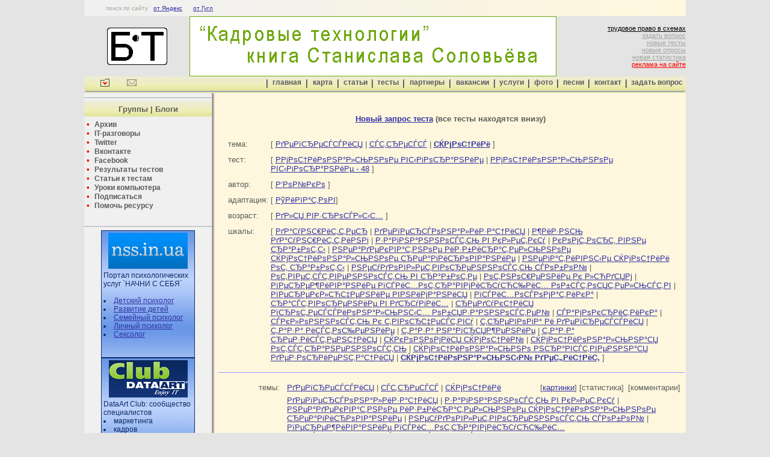

--- FILE ---
content_type: text/html
request_url: http://b-t.com.ua/test.php?id_scale=159&id_topic=21
body_size: 6527
content:
<!DOCTYPE html PUBLIC "-//W3C//DTD html 4.0 Transitional//EN">
<html>
 <head>

 <meta name="keywords" content="Тесты СЌРјРѕС†РёРё  СЌРјРѕС†РёРѕРЅР°Р»СЊРЅС‹Р№ РґРµС„РёС†РёС‚ ">
<meta name="description" content="Тесты СЌРјРѕС†РёРё  СЌРјРѕС†РёРѕРЅР°Р»СЊРЅС‹Р№ РґРµС„РёС†РёС‚ ">
<title>Тесты СЌРјРѕС†РёРё  СЌРјРѕС†РёРѕРЅР°Р»СЊРЅС‹Р№ РґРµС„РёС†РёС‚ </title>

  <meta name="copyright" content="Психологические тесты | Профориентация">
  <meta name="robots" content="all">
  <meta name="revisit" content="14">
  <meta http-equiv="content-type" content="text/html; charset=windows-1251">
  <!-- <meta name="keywords" content="бизнес-тренер, бизнес, тренер, тренинг, семинар, тест, психологические тесты, психолог, мотивация, отбор, рекрутинг. алгоритм, школа, школа презентологов, школа продаж"> -->
  <!-- <meta name="description" content="Психологические тесты, Профориентация, тесты, методики, опросы"> -->
  <!-- <title>Психологические тесты, Профориентация, тесты, методики, опросы</title> -->
  <link href="b-t.css" rel="stylesheet" type="text/css">
 </head>

 <body bgcolor="#E4E4E4" marginheight="0" marginwidth="0" topmargin=0 leftmargin=0 link="#3232a6" vlink="#884688">

<!-- Yandex.Metrika counter -->
<script src="//mc.yandex.ru/metrika/watch.js" type="text/javascript"></script>
<div style="display:none;"><script type="text/javascript">
try { var yaCounter1682167 = new Ya.Metrika({id:1682167,
          clickmap:true,
          trackLinks:true});}
catch(e) { }
</script></div>
<noscript><div><img src="//mc.yandex.ru/watch/1682167" style="position:absolute; left:-9999px;" alt="" /></div></noscript>
<!-- /Yandex.Metrika counter --> 


 <div align="center">

 
 	<!-- таблица верхнего меню //-->
	<table width="1000" height="27" border="0" background="img/line.jpg">
	  <tr>
		  <td>&nbsp;</td>
		  <td class="text_poisk">
		  поиск по сайту&nbsp;&nbsp; <a href="poisk-y.html">от Яндекс</a> &nbsp;&nbsp;&nbsp;&nbsp; <a href="poisk-g.html">от Гугл</a>
		  </td>
		  <td width="10">
		  </td>
	  </tr>
	</table>
 	<!-- таблица верхнего меню //-->

	

 
 
	<!-- таблица шапки //-->
	<table width="1000" cellspacing="0" cellpadding="0" border="0">
			<tr>
			<td width="175" align="center"><IMG height="62" alt="Бизнес-Тренер | система подбора персонала 
тренинги продаж | практикум | натаскивание
школа презентологов" src="img/logo_b-t.gif" width="100" border="0">
			</td>
			<td>
				<a href="http://solovyev.com.ua/books/personnel-technologies" target="_blank" class="rekl"><img height="100" alt="" src="img/b-t_600_s.gif" width="610" border="0"></a>
				
			</td>
<!--- 
			<td><a href="mail_kontakt/zaviyalova.html" target="_blank">
<object>
<param name="allowScriptAccess" value="sameDomain">
<param name="movie" value="hr_conf_banner_610_100">
<param name="quality" value="high">
<param name="bgcolor" value="#000000">
<embed src="img/hr_conf_banner_610_100.swf" width="610" height="100" autostart="false" quality="high" bgcolor="#ffffff" name="hr_conf_banner_610_100" align="middle" allowScriptAccess="sameDomain" type="application/x-shockwave-flash" pluginspage="http://www.macromedia.com/go/getflashplayer">
</object>
				</a>
			</td>
 --->

			<td width="180" align="right" class="text_cop">
			  	<a href="tp/index.html" class="ss"><font color="#000000">трудовое право в схемах</font></a><br>
			  	<a href="mail_kontakt/" class="ss">задать вопрос</a><br>
				<a href="test_clp_baryer.php" class="ss">новые тесты</a><br>
				<a href="/nua/testy.php" class="ss">новые опросы</a><br>
				<a href="test_assoct_982.html" class="ss">новая статистика</a><br>
				<a href="reklama.html" class="ss"><font color="#FF0000">реклама на сайте</font></a><br>
			</td>
		</tr>
		<tr>
			<td colspan="5"></td>
		</tr>
	</table>
	<!-- таблица шапки //-->

	
	
 	<!-- таблица нижнего меню //-->
	<table width="1000" height="27" border="0" background="img/fon_meny.gif">
	  <tr>
		  <td width="20" class="text_menu">&nbsp;</td>
		  <td width="40"><a href="javascript:window.external.addFavorite('http://b-t.com.ua', 'Психологичесике тесты, профориентация - онлайн, ');"><img src="img/meny_izbran.gif" width="15" height="16" border="0" alt="добавить в избранное"></a></td>
		  <td width="40"><a href="mailto:i@b-t.com.ua" title="написать письмо"><img src="img/meny_pismo.gif" width="16" height="13" border="0" alt="написать письмо"></a></td>

		  <td class="text_menu">&nbsp;</td>		<!-- пустое поле между меню //-->
		  <td width="4" align="center"><img src="img/meny_l.gif" width="2" height="14" border="0" alt=""></td>
		  <td width="54" align="center" valign="top"><a href="index.html" class="menu" title="на главную">главная</a></td>
		  <td width="4" align="center"><img src="img/meny_l.gif" width="2" height="14" border="0" alt=""></td>
		  <td width="40" align="center" valign="top"><a href="map.html" class="menu" title="карта сайта">карта</a></td>
		  <td width="4" align="center"><img src="img/meny_l.gif" width="2" height="14" border="0" alt=""></td>
		  <td width="45" align="center" valign="top"><a href="stat.html" class="menu" title="статьи, методики, документы">статьи</a></td>
		  <td width="4" align="center"><img src="img/meny_l.gif" width="2" height="14" border="0" alt=""></td>
		  <td width="40" align="center" valign="top"><a href="test.php" class="menu" title="психологические тесты">тесты</a></td>
		  <td width="4" align="center"><img src="img/meny_l.gif" width="2" height="14" border="0" alt=""></td>
		  <td width="65" align="center" valign="top"><a href="partner.html" class="menu" title="партнеры">партнеры</a></td>
		  <td width="4" align="center"><img src="img/meny_l.gif" width="2" height="14" border="0" alt=""></td>
		  <td width="62" align="center" valign="top"><a href="vakans.html" class="menu" title="партнеры">вакансии</a></td>
		  <td width="4" align="center"><img src="img/meny_l.gif" width="2" height="14" border="0" alt=""></td>
		  <td width="45" align="center" valign="top"><a href="art_site.html" class="menu" title="партнеры">услуги</a></td>
		  <td width="4" align="center"><img src="img/meny_l.gif" width="2" height="14" border="0" alt=""></td>
		  <td width="36" align="center" valign="top"><a href="foto_alb.html" class="menu" title="партнеры">фото</a></td>
		  <td width="4" align="center"><img src="img/meny_l.gif" width="2" height="14" border="0" alt=""></td>
		  <td width="40" align="center" valign="top"><a href="pesni.html" class="menu" title="партнеры">песни</a></td>
		  <td width="4" align="center"><img src="img/meny_l.gif" width="2" height="14" border="0" alt=""></td>
		  <td width="50" align="center" valign="top"><a href="contact.html" class="menu" title="партнеры">контакт</a></td>
		  <td width="4" align="center"><img src="img/meny_l.gif" width="2" height="14" border="0" alt=""></td>
		  <td width="90" align="center" valign="top"><a href="mail_kontakt/" class="menu" target="_blank">задать вопрос</a></td>
	  </tr>
	  <tr>
		  <td height="1" colspan="26" bgcolor="#A2A6AB">
		  </td>
	  </tr>
	</table>
 	<!-- таблица нижнего меню //-->
	



	
	<table width="1000" border="0" cellspacing="0" cellpadding="0">
		<tr>
			<td width="180" valign="top" bgcolor="#F0F0F0">

				<!-- таблица левого меню //-->
				<table width="100%" border="0" cellspacing="0" cellpadding="0"  class="text_tema">
					<tr>
						<th height="5" colspan="2" align="left" class="text_1">
						<hr width="100%" size="1" color="#A2A6AB">
						</th>
					</tr>

					<tr>
						<th height="25" colspan="2" align="center" valign="middle" background="img/fon_meny.gif" class="text_3">
							<b>Группы | Блоги</b>
						</th>
					</tr>

					<tr>
						<th height="5" colspan="2" align="left" class="text_1"><!-- межстрочный интервал //-->
						</th>
					</tr>

					<tr>
						<th colspan="2" align="left" class="text_1">
							<font color="#FF0000">&nbsp;&#8226;&nbsp;</font>
							<a href="http://subscribe.ru/catalog/psychology.psixk" class="menu1" target="_blank">Архив</a><br>
							<font color="#FF0000">&nbsp;&#8226;&nbsp;</font>
							<a href="http://qaclub.com.ua/?p=60" class="menu1" target="_blank">IT-разговоры</a><br>
							<font color="#FF0000">&nbsp;&#8226;&nbsp;</font>
							<a href="https://twitter.com/Niko_Tipatov" class="menu1" target="_blank">Twitter</a><br>
							<font color="#FF0000">&nbsp;&#8226;&nbsp;</font>
							<a href="http://vk.com/notes" class="menu1" target="_blank">Вконтакте</a><br>
							<font color="#FF0000">&nbsp;&#8226;&nbsp;</font>
							<a href="http://www.facebook.com/pages/%D0%9E%D0%BD%D0%BB%D0%B0%D0%B9%D0%BD-%D1%82%D0%B5%D1%81%D1%82%D1%8B-%D0%9D%D0%BE%D0%B2%D0%BE%D1%81%D1%82%D0%B8-%D0%A1%D1%82%D0%B0%D1%82%D0%B8%D1%81%D1%82%D0%B8%D0%BA%D0%B0-%D0%9E%D0%B1%D0%BC%D0%B5%D0%BD-%D0%BE%D0%BF%D1%8B%D1%82%D0%BE%D0%BC/183863898364357" class="menu1" target="_blank">Facebook</a><br>
							<font color="#FF0000">&nbsp;&#8226;&nbsp;</font>
							<a href="test_rez_foto_6.html" class="menu1" target="_blank">Результаты тестов</a><br>
							<font color="#FF0000">&nbsp;&#8226;&nbsp;</font>
							<a href="test_stat.html" class="menu1" target="_blank">Статьи к тестам</a><br>
							<font color="#FF0000">&nbsp;&#8226;&nbsp;</font>
							<a href="komp_lesson_subscribe.html" class="menu1">Уроки компьютера</a><br>
							<font color="#FF0000">&nbsp;&#8226;&nbsp;</font>
							<a href="mail_kontakt/subscribe.html" class="menu1" target="_blank">Подписаться</a><br>
							<font color="#FF0000">&nbsp;&#8226;&nbsp;</font>
							<a href="help_bt.html" class="menu1" target="_blank">Помочь ресурсу</a><br>
						</th>
					</tr>
					<tr>
						<td width="25" class="text_1">&nbsp;</td>
						<td align="left" class="text_menu">
							&nbsp;<br>		<!-- подразделы как в ДПС //-->
						</td>
					</tr>
					<tr>
						<th height="5" colspan="2" align="left" class="text_1"><!-- межстрочный интервал //-->
						</th>
					</tr>

					<tr>
						<th height="5" colspan="2" align="left" class="text_1">
						<hr width="100%" size="1" color="#A2A6AB">
						</th>
					</tr>
							<!-- --------------------------------------------------- //-->
					<tr>
						<th colspan="2" align="center" class="text_1">
							<!-- Informer Planeta
							<table width="156" border="0" align="center" background="img/fon_sss.gif" class="text_ban" style="border:1px solid #0C2B64;>
							  <tr align="center">
							  	<td align="center">
								<a href="sss9.html" target="_blank"><img src="img/planet240-1.jpg" border="0" width="156" height="228" alt=""></a>
								</td>
							  </tr>
							  <tr align="left">
							  	<td align="center">
								<a href="sss9.html" target="_blank" class="rekl">
								СКОРО: Онлайн тренинг<br>КЛИКАЙ узнать ПОДРОБНОСТИ
								</a>
								</td>
							  </tr>
							</table>
							Informer Planeta 
<br>-->

							<!-- nss.in.ua -->
							<table width="156" border="0" align="center" background="img/fon_sss.gif" class="text_ban" style="border:1px solid #0C2B64;>
							  <tr align="center">
							  	<td align="center">
								<a href="http://nss.in.ua" target="_blank"><img src="img/banners/nss_portal132x60a4a1.gif" border="0" width="132" height="60" alt="Портал психологических услуг `НАЧНИ С СЕБЯ`"></a>
								</td>
							  </tr>
							  <tr align="left">
							  	<td>
								 Портал психологических услуг `НАЧНИ С СЕБЯ`<br><br>
								 <li><a href="http://nss.in.ua" target="_blank">Детский психолог</a></li>
								 <li><a href="http://nss.in.ua" target="_blank">Развитие детей</a></li>
								 <li><a href="http://nss.in.ua" target="_blank">Семейный психолог</a></li>
								 <li><a href="http://nss.in.ua" target="_blank">Личный психолог</a></li>
								 <li><a href="http://nss.in.ua" target="_blank">Сексолог</a></li>
								 <br><br>
								</td>
							  </tr>
							</table>
							<!-- nss.in.ua -->

							<!-- Informer DataArt Club -->
							<table width="156" border="0" align="center" background="img/fon_sss.gif" class="text_ban" style="border:1px solid #0C2B64;>
							  <tr align="center">
							  	<td align="center">
								<a href="sss5.html" target="_blank"><img src="img/b-t_156_5.gif" border="0" width="131" height="62" alt=""></a>
								</td>
							  </tr>
							  <tr align="left">
							  	<td>
								 DataArt Club: сообщество специалистов 
								 <li>маркетинга </li>
								 <li>кадров </li>
								 <li>PR</li><br>
								 <a href="sss5.html" target="_blank">Участие бесплатное</a>
								</td>
							  </tr>
							</table>
							<!-- Informer DataArt Club -->
<br>
							<!-- Реклама на сайте -->
							<table width="156" border="0" align="center">
							  <tr align="right">
							  	<td align="right">
								<a href="reklama.html" class="ss"><font color="#FF0000">реклама на сайте</font></a><br>
								</td>
							  </tr>
							</table>
							<!-- Реклама на сайте -->
						</th>
					</tr>
					<tr>
						<th height="5" colspan="2" align="left" class="text_1">
						<hr width="100%" size="1" color="#A2A6AB">
						</th>
					</tr>

					<tr>
						<th height="5" colspan="2" align="left" class="text_1"><!-- межстрочный интервал //-->
						</th>
					</tr>


				</table>
				<!-- таблица левого меню //-->

				</td>
				<td width="1" height="100%" rowspan="2" bgcolor="#B1B1B1"></td>
				<td width="1" height="100%" rowspan="2" bgcolor="#8F807F"></td>
				<td width="1" height="100%" rowspan="2" bgcolor="#B0AFA0"></td>
				<td width="1" height="100%" rowspan="2" bgcolor="#CFC0BF"></td>
				<td width="1" height="100%" rowspan="2" bgcolor="#EFE0D0"></td>

			<td width="783" rowspan="2" valign="top" bgcolor="#FEF7DD">

				<!-- текст справа //-->

				<table width="780" border="0" align="center" class="text_tema">
					<tr align="center">
						<td>
<br>
<h4><a href="test.php">Новый запрос теста</a> (<font size="-1">все тесты находятся внизу</font>)</h4>

						</td>
					</tr>
				</table>


				
				<table width="780" border="0" align="center">
					<tr>
						<td width="10">&nbsp;
						</td>
						<td>
	<!-- таблица темы тестов //-->
						<table border="0" width="100%" class="text_tema">
							<tr>
								<td valign="top">
тема:
								</td>
								<td align="left">
[

<a href="http://b-t.com.ua/test.php?id_topic=5&id_scale=159">РґРµРїСЂРµСЃСЃРёСЏ</a> | <a href="http://b-t.com.ua/test.php?id_topic=15&id_scale=159">СЃС‚СЂРµСЃСЃ</a> | <a href="http://b-t.com.ua/test.php?id_topic=21&id_scale=159"><b>СЌРјРѕС†РёРё</b></a>
]
								</td>
							</tr>
							<tr>
								<td height="5" colspan="2" valign="top"> <!--- межстрочное рсстояние --->
								</td>
							</tr>
							<tr>
								<td valign="top">
тест:
								</td>
								<td align="left">
[

<a href="http://b-t.com.ua/test_vygoran_b.php">Р­РјРѕС†РёРѕРЅР°Р»СЊРЅРѕРµ РІС‹РіРѕСЂР°РЅРёРµ</a> | <a href="http://b-t.com.ua/test_vygoran.php">Р­РјРѕС†РёРѕРЅР°Р»СЊРЅРѕРµ РІС‹РіРѕСЂР°РЅРёРµ - 48</a>
]
								</td>
							</tr>
							<tr>
								<td height="5" colspan="2" valign="top"> <!--- межстрочное рсстояние --->
								</td>
							</tr>
							<tr>
								<td valign="top">
автор:
								</td>
								<td align="left">
[
<a href="http://b-t.com.ua/test.php?id_author=2&id_scale=159&id_topic=21">Р‘РѕР№РєРѕ</a>
]
								</td>
							</tr>
							
							<tr>
								<td height="5" colspan="2" valign="top"> <!--- межстрочное рсстояние --->
								</td>
							</tr>

<tr> <td valign="top"> адаптация: </td> <td align="left">[ <a href="http://b-t.com.ua/test.php?id_adaptation=3&id_scale=159&id_topic=21">РўРёРїР°С‚РѕРІ</a>]</td></tr><tr><td height="5" colspan="2" valign="top"></td></tr>							
							<tr>
								<td valign="top">
возраст:
								</td>
								<td align="left">
[

<a href="http://b-t.com.ua/test.php?id_age=1&id_topic=21&id_scale=159">РґР»СЏ РІР·СЂРѕСЃР»С‹С…</a>
]
								</td>
							</tr>
							<tr>
								<td height="5" colspan="2" valign="top"> <!--- межстрочное рсстояние --->
								</td>
							</tr>
							<tr>
								<td valign="top">
шкалы:
								</td>
								<td align="left">
[

<a href="http://b-t.com.ua/test.php?id_scale=21&id_topic=21">РґР°СѓРЅС€РёС„С‚РµСЂ</a> | <a href="http://b-t.com.ua/test.php?id_scale=23&id_topic=21">РґРµРїРµСЂСЃРѕРЅР°Р»РёР·Р°С†РёСЏ</a> | <a href="http://b-t.com.ua/test.php?id_scale=27&id_topic=21">Р¶РёР·РЅСЊ РґР°СѓРЅС€РёС„С‚РёРЅРі</a> | <a href="http://b-t.com.ua/test.php?id_scale=28&id_topic=21">Р·Р°РіРЅР°РЅРЅРѕСЃС‚СЊ РІ РєР»РµС‚РєСѓ</a> | <a href="http://b-t.com.ua/test.php?id_scale=40&id_topic=21">РєРѕРјС„РѕСЂС‚ РІРЅРµ СЂР°Р±РѕС‚С‹</a> | <a href="http://b-t.com.ua/test.php?id_scale=57&id_topic=21">РЅРµР°РґРµРєРІР°С‚РЅРѕРµ РёР·Р±РёСЂР°С‚РµР»СЊРЅРѕРµ СЌРјРѕС†РёРѕРЅР°Р»СЊРЅРѕРµ СЂРµР°РіРёСЂРѕРІР°РЅРёРµ</a> | <a href="http://b-t.com.ua/test.php?id_scale=58&id_topic=21">РЅРµРіР°С‚РёРІРЅС‹Рµ СЌРјРѕС†РёРё РѕС‚ СЂР°Р±РѕС‚С‹</a> | <a href="http://b-t.com.ua/test.php?id_scale=60&id_topic=21">РЅРµСѓРґРѕРІР»РµС‚РІРѕСЂРµРЅРЅРѕСЃС‚СЊ СЃРѕР±РѕР№</a> | <a href="http://b-t.com.ua/test.php?id_scale=68&id_topic=21">РѕС‚РІРµС‚СЃС‚РІРµРЅРЅРѕСЃС‚СЊ РІ СЂР°Р±РѕС‚Рµ</a> | <a href="http://b-t.com.ua/test.php?id_scale=69&id_topic=21">РѕС‚РЅРѕС€РµРЅРёРµ Рє Р»СЋРґСЏРј</a> | <a href="http://b-t.com.ua/test.php?id_scale=73&id_topic=21">РїРµСЂРµР¶РёРІР°РЅРёРµ РїСЃРёС…РѕС‚СЂР°РІРјРёСЂСѓСЋС‰РёС… РѕР±СЃС‚РѕСЏС‚РµР»СЊСЃС‚РІ</a> | <a href="http://b-t.com.ua/test.php?id_scale=74&id_topic=21">РїРµСЂРµРєР»СЋС‡РµРЅРёРµ РІРЅРёРјР°РЅРёСЏ</a> | <a href="http://b-t.com.ua/test.php?id_scale=90&id_topic=21">РїСЃРёС…РѕСЃРѕРјР°С‚РёРєР°</a> | <a href="http://b-t.com.ua/test.php?id_scale=96&id_topic=21">СЂР°СЃС‚РІРѕСЂРµРЅРёРµ РІ РґСЂСѓРіРёС…</a> | <a href="http://b-t.com.ua/test.php?id_scale=97&id_topic=21">СЂРµРґСѓРєС†РёСЏ РїСЂРѕС„РµСЃСЃРёРѕРЅР°Р»СЊРЅС‹С… РѕР±СЏР·Р°РЅРЅРѕСЃС‚РµР№</a> | <a href="http://b-t.com.ua/test.php?id_scale=101&id_topic=21">СЃР°РјРѕРєСЂРёС‚РёРєР°</a> | <a href="http://b-t.com.ua/test.php?id_scale=108&id_topic=21">СЃРєР»РѕРЅРЅРѕСЃС‚СЊ Рє С‚РІРѕСЂС‡РµСЃС‚РІСѓ</a> | <a href="http://b-t.com.ua/test.php?id_scale=129&id_topic=21">С‚СЂРµРІРѕРіР° Рё РґРµРїСЂРµСЃСЃРёСЏ</a> | <a href="http://b-t.com.ua/test.php?id_scale=137&id_topic=21">С„Р°Р·Р° РёСЃС‚РѕС‰РµРЅРёРµ</a> | <a href="http://b-t.com.ua/test.php?id_scale=138&id_topic=21">С„Р°Р·Р° РЅР°РїСЂСЏР¶РµРЅРёРµ</a> | <a href="http://b-t.com.ua/test.php?id_scale=139&id_topic=21">С„Р°Р·Р° СЂРµР·РёСЃС‚РµРЅС†РёСЏ</a> | <a href="http://b-t.com.ua/test.php?id_scale=155&id_topic=21">СЌРєРѕРЅРѕРјРёСЏ СЌРјРѕС†РёР№</a> | <a href="http://b-t.com.ua/test.php?id_scale=157&id_topic=21">СЌРјРѕС†РёРѕРЅР°Р»СЊРЅР°СЏ РѕС‚СЃС‚СЂР°РЅРµРЅРЅРѕСЃС‚СЊ</a> | <a href="http://b-t.com.ua/test.php?id_scale=158&id_topic=21">СЌРјРѕС†РёРѕРЅР°Р»СЊРЅРѕ РЅСЂР°РІСЃС‚РІРµРЅРЅР°СЏ РґРµР·РѕСЂРёРµРЅС‚Р°С†РёСЏ</a> | <a href="http://b-t.com.ua/test.php?id_scale=159&id_topic=21"><b>СЌРјРѕС†РёРѕРЅР°Р»СЊРЅС‹Р№ РґРµС„РёС†РёС‚</b></a> ]
 
 
 
 
								</td>
							</tr>
							</table>
	<!-- таблица темы тестов //-->

							
						</td>
					</tr>
				</table>
				<table width="780" border="0" align="center">
					<tr>
						<td align="center"><hr width="100%" size="1" color="#9999FF">
						</td>
					</tr>
				</table>
				
				

				
<table width="780" border="0"><tr><td><table width="100%" border="0" class="text_test"><tr><td width="110" align="right">
    	темы: &nbsp;</td><td><a href="http://b-t.com.ua/test.php?id_topic=5">РґРµРїСЂРµСЃСЃРёСЏ</a> | <a href="http://b-t.com.ua/test.php?id_topic=15">СЃС‚СЂРµСЃСЃ</a> | <a href="http://b-t.com.ua/test.php?id_topic=21">СЌРјРѕС†РёРё</a></td><td width="70" align="right">[<a href="http://b-t.com.ua/test_rez_foto_11.html" target="_blank" title="Результаты теста">картинки</a>]</td><td width="70" align="right">[статистика]</td><td width="90" align="right"> [комментарии]</td></tr></table><table width="100%" border="0" class="text_test"><tr><td width="110" align="right">шкалы: &nbsp;</td><td><a href="http://b-t.com.ua/test.php?id_scale=23">РґРµРїРµСЂСЃРѕРЅР°Р»РёР·Р°С†РёСЏ</a> | <a href="http://b-t.com.ua/test.php?id_scale=28">Р·Р°РіРЅР°РЅРЅРѕСЃС‚СЊ РІ РєР»РµС‚РєСѓ</a> | <a href="http://b-t.com.ua/test.php?id_scale=57">РЅРµР°РґРµРєРІР°С‚РЅРѕРµ РёР·Р±РёСЂР°С‚РµР»СЊРЅРѕРµ СЌРјРѕС†РёРѕРЅР°Р»СЊРЅРѕРµ СЂРµР°РіРёСЂРѕРІР°РЅРёРµ</a> | <a href="http://b-t.com.ua/test.php?id_scale=60">РЅРµСѓРґРѕРІР»РµС‚РІРѕСЂРµРЅРЅРѕСЃС‚СЊ СЃРѕР±РѕР№</a> | <a href="http://b-t.com.ua/test.php?id_scale=73">РїРµСЂРµР¶РёРІР°РЅРёРµ РїСЃРёС…РѕС‚СЂР°РІРјРёСЂСѓСЋС‰РёС… РѕР±СЃС‚РѕСЏС‚РµР»СЊСЃС‚РІ</a> | <a href="http://b-t.com.ua/test.php?id_scale=90">РїСЃРёС…РѕСЃРѕРјР°С‚РёРєР°</a> | <a href="http://b-t.com.ua/test.php?id_scale=97">СЂРµРґСѓРєС†РёСЏ РїСЂРѕС„РµСЃСЃРёРѕРЅР°Р»СЊРЅС‹С… РѕР±СЏР·Р°РЅРЅРѕСЃС‚РµР№</a> | <a href="http://b-t.com.ua/test.php?id_scale=129">С‚СЂРµРІРѕРіР° Рё РґРµРїСЂРµСЃСЃРёСЏ</a> | <a href="http://b-t.com.ua/test.php?id_scale=137">С„Р°Р·Р° РёСЃС‚РѕС‰РµРЅРёРµ</a> | <a href="http://b-t.com.ua/test.php?id_scale=138">С„Р°Р·Р° РЅР°РїСЂСЏР¶РµРЅРёРµ</a> | <a href="http://b-t.com.ua/test.php?id_scale=139">С„Р°Р·Р° СЂРµР·РёСЃС‚РµРЅС†РёСЏ</a> | <a href="http://b-t.com.ua/test.php?id_scale=155">СЌРєРѕРЅРѕРјРёСЏ СЌРјРѕС†РёР№</a> | <a href="http://b-t.com.ua/test.php?id_scale=157">СЌРјРѕС†РёРѕРЅР°Р»СЊРЅР°СЏ РѕС‚СЃС‚СЂР°РЅРµРЅРЅРѕСЃС‚СЊ</a> | <a href="http://b-t.com.ua/test.php?id_scale=158">СЌРјРѕС†РёРѕРЅР°Р»СЊРЅРѕ РЅСЂР°РІСЃС‚РІРµРЅРЅР°СЏ РґРµР·РѕСЂРёРµРЅС‚Р°С†РёСЏ</a> | <a href="http://b-t.com.ua/test.php?id_scale=159">СЌРјРѕС†РёРѕРЅР°Р»СЊРЅС‹Р№ РґРµС„РёС†РёС‚</a></td></tr><tr><td width="110" align="right">название теста: &nbsp;</td><td><a href= "http://b-t.com.ua/test_vygoran_b.php" target="_top">Р­РјРѕС†РёРѕРЅР°Р»СЊРЅРѕРµ РІС‹РіРѕСЂР°РЅРёРµ</a> | <a href= "http://b-t.com.ua/test_vygoran_b.php" target="_top">РњРµС‚РѕРґРёРєР° РґРёР°РіРЅРѕСЃС‚РёРєРё СѓСЂРѕРІРЅСЏ СЌРјРѕС†РёРѕРЅР°Р»СЊРЅРѕРіРѕ РІС‹РіРѕСЂР°РЅРёСЏ</a></td></tr><tr><td width="110" align="right">&nbsp;</td><td><br><p>Р•СЃР»Рё РІС‹ СЏРІР»СЏРµС‚РµСЃСЊ РїСЂРѕС„РµСЃСЃРёРѕРЅР°Р»РѕРј РІ РєР°РєРѕР№-Р»РёР±Рѕ СЃС„РµСЂРµ РІР·Р°РёРјРѕРґРµР№СЃС‚РІРёСЏ СЃ Р»СЋРґСЊРјРё, РІР°Рј Р±СѓРґРµС‚ РёРЅС‚РµСЂРµСЃРЅРѕ СѓРІРёРґРµС‚СЊ, РІ РєР°РєРѕР№ СЃС‚РµРїРµРЅРё Сѓ РІР°СЃ СЃС„РѕСЂРјРёСЂРѕРІР°Р»Р°СЃСЊ РїСЃРёС…РѕР»РѕРіРёС‡РµСЃРєР°СЏ Р·Р°С‰РёС‚Р° РІ С„РѕСЂРјРµ СЌРјРѕС†РёРѕРЅР°Р»СЊРЅРѕРіРѕ РІС‹РіРѕСЂР°РЅРёСЏ </p><a href= "http://b-t.com.ua/test_vygoran_b.php" target="_top">Пройти тест</a>&nbsp;&nbsp;|&nbsp;&nbsp;<a target="_blank">Бланк Анкеты</a>&nbsp;&nbsp;|&nbsp;&nbsp;<a target="_blank">Таблицы Excel</a></td></tr></table><table width="100%" border="0" bgcolor="#E4E4E4" class="text_test">
		 <tr valign="top">
		  <td width="110" align="right">вопросов: </td>
		  <td width="40">84</td>
		  <td width="60" colspan="2" align="right">возраст: </td>
		  <td width="350" colspan=2><a href="http://b-t.com.ua/test.php?id_age=1">РґР»СЏ РІР·СЂРѕСЃР»С‹С…</a></td>
		  <td width="110" align="right">автор/адаптация: </td>
		  <td width="210"><a href="http://b-t.com.ua/test.php?id_author=2">Р‘РѕР№РєРѕ</a> / <a href="http://b-t.com.ua/test.php?id_adaptation="></a></a></td>
		 </tr></table></td></tr></table><table width="780" border="0" align="center"> <tr> <td align="center"><hr width="100%" size="1" color="#9999FF"> </td> </tr> </table><table width="780" border="0"><tr><td><table width="100%" border="0" class="text_test"><tr><td width="110" align="right">
    	темы: &nbsp;</td><td><a href="http://b-t.com.ua/test.php?id_topic=5">РґРµРїСЂРµСЃСЃРёСЏ</a> | <a href="http://b-t.com.ua/test.php?id_topic=15">СЃС‚СЂРµСЃСЃ</a> | <a href="http://b-t.com.ua/test.php?id_topic=21">СЌРјРѕС†РёРё</a></td><td width="70" align="right">[<a href="http://b-t.com.ua/test_rez_foto_11.html" target="_blank" title="Результаты теста">картинки</a>]</td><td width="70" align="right">[статистика]</td><td width="90" align="right"> [комментарии]</td></tr></table><table width="100%" border="0" class="text_test"><tr><td width="110" align="right">шкалы: &nbsp;</td><td><a href="http://b-t.com.ua/test.php?id_scale=23">РґРµРїРµСЂСЃРѕРЅР°Р»РёР·Р°С†РёСЏ</a> | <a href="http://b-t.com.ua/test.php?id_scale=28">Р·Р°РіРЅР°РЅРЅРѕСЃС‚СЊ РІ РєР»РµС‚РєСѓ</a> | <a href="http://b-t.com.ua/test.php?id_scale=57">РЅРµР°РґРµРєРІР°С‚РЅРѕРµ РёР·Р±РёСЂР°С‚РµР»СЊРЅРѕРµ СЌРјРѕС†РёРѕРЅР°Р»СЊРЅРѕРµ СЂРµР°РіРёСЂРѕРІР°РЅРёРµ</a> | <a href="http://b-t.com.ua/test.php?id_scale=60">РЅРµСѓРґРѕРІР»РµС‚РІРѕСЂРµРЅРЅРѕСЃС‚СЊ СЃРѕР±РѕР№</a> | <a href="http://b-t.com.ua/test.php?id_scale=73">РїРµСЂРµР¶РёРІР°РЅРёРµ РїСЃРёС…РѕС‚СЂР°РІРјРёСЂСѓСЋС‰РёС… РѕР±СЃС‚РѕСЏС‚РµР»СЊСЃС‚РІ</a> | <a href="http://b-t.com.ua/test.php?id_scale=90">РїСЃРёС…РѕСЃРѕРјР°С‚РёРєР°</a> | <a href="http://b-t.com.ua/test.php?id_scale=97">СЂРµРґСѓРєС†РёСЏ РїСЂРѕС„РµСЃСЃРёРѕРЅР°Р»СЊРЅС‹С… РѕР±СЏР·Р°РЅРЅРѕСЃС‚РµР№</a> | <a href="http://b-t.com.ua/test.php?id_scale=129">С‚СЂРµРІРѕРіР° Рё РґРµРїСЂРµСЃСЃРёСЏ</a> | <a href="http://b-t.com.ua/test.php?id_scale=137">С„Р°Р·Р° РёСЃС‚РѕС‰РµРЅРёРµ</a> | <a href="http://b-t.com.ua/test.php?id_scale=138">С„Р°Р·Р° РЅР°РїСЂСЏР¶РµРЅРёРµ</a> | <a href="http://b-t.com.ua/test.php?id_scale=139">С„Р°Р·Р° СЂРµР·РёСЃС‚РµРЅС†РёСЏ</a> | <a href="http://b-t.com.ua/test.php?id_scale=155">СЌРєРѕРЅРѕРјРёСЏ СЌРјРѕС†РёР№</a> | <a href="http://b-t.com.ua/test.php?id_scale=157">СЌРјРѕС†РёРѕРЅР°Р»СЊРЅР°СЏ РѕС‚СЃС‚СЂР°РЅРµРЅРЅРѕСЃС‚СЊ</a> | <a href="http://b-t.com.ua/test.php?id_scale=158">СЌРјРѕС†РёРѕРЅР°Р»СЊРЅРѕ РЅСЂР°РІСЃС‚РІРµРЅРЅР°СЏ РґРµР·РѕСЂРёРµРЅС‚Р°С†РёСЏ</a> | <a href="http://b-t.com.ua/test.php?id_scale=159">СЌРјРѕС†РёРѕРЅР°Р»СЊРЅС‹Р№ РґРµС„РёС†РёС‚</a></td></tr><tr><td width="110" align="right">название теста: &nbsp;</td><td><a href= "http://b-t.com.ua/test_vygoran.php" target="_top">Р­РјРѕС†РёРѕРЅР°Р»СЊРЅРѕРµ РІС‹РіРѕСЂР°РЅРёРµ - 48</a> | <a href= "http://b-t.com.ua/test_vygoran.php" target="_top">РњРµС‚РѕРґРёРєР° РґРёР°РіРЅРѕСЃС‚РёРєРё СѓСЂРѕРІРЅСЏ СЌРјРѕС†РёРѕРЅР°Р»СЊРЅРѕРіРѕ РІС‹РіРѕСЂР°РЅРёСЏ / РЅР° 48 РІРѕРїСЂРѕСЃРѕРІ</a></td></tr><tr><td width="110" align="right">&nbsp;</td><td><br><p>Р­РјРѕС†РёРѕРЅР°Р»СЊРЅРѕРµ РІС‹РіРѕСЂР°РЅРёРµ - СЌС‚Рѕ РІС‹СЂР°Р±РѕС‚Р°РЅРЅС‹Р№ Р»РёС‡РЅРѕСЃС‚СЊСЋ РјРµС…Р°РЅРёР·Рј РїСЃРёС…РѕР»РѕРіРёС‡РµСЃРєРѕР№ Р·Р°С‰РёС‚С‹ РІ С„РѕСЂРјРµ РїРѕР»РЅРѕРіРѕ РёР»Рё С‡Р°СЃС‚РёС‡РЅРѕРіРѕ РёСЃРєР»СЋС‡РµРЅРёСЏ СЌРјРѕС†РёР№ РІ РѕС‚РІРµС‚ РЅР° РёР·Р±СЂР°РЅРЅС‹Рµ РїСЃРёС…РѕС‚СЂР°РІРјРёСЂСѓСЋС‰РёРµ РІРѕР·РґРµР№СЃС‚РІРёСЏ. РЈР·РЅР°Р№С‚Рµ СЃРІРѕР№ СѓСЂРѕРІРµРЅСЊ РІС‹РіРѕСЂР°РЅРёСЏ!
</p><a href= "http://b-t.com.ua/test_vygoran.php" target="_top">Пройти тест</a>&nbsp;&nbsp;|&nbsp;&nbsp;<a target="_blank">Бланк Анкеты</a>&nbsp;&nbsp;|&nbsp;&nbsp;<a target="_blank">Таблицы Excel</a></td></tr></table><table width="100%" border="0" bgcolor="#E4E4E4" class="text_test">
		 <tr valign="top">
		  <td width="110" align="right">вопросов: </td>
		  <td width="40">48</td>
		  <td width="60" colspan="2" align="right">возраст: </td>
		  <td width="350" colspan=2><a href="http://b-t.com.ua/test.php?id_age=1">РґР»СЏ РІР·СЂРѕСЃР»С‹С…</a></td>
		  <td width="110" align="right">автор/адаптация: </td>
		  <td width="210"><a href="http://b-t.com.ua/test.php?id_author=2">Р‘РѕР№РєРѕ</a> / <a href="http://b-t.com.ua/test.php?id_adaptation=3">РўРёРїР°С‚РѕРІ</a></a></td>
		 </tr></table></td></tr></table>

				<table width="780" border="0" align="center">
					<tr>
						<td align="center"><hr width="100%" size="1" color="#9999FF">
						</td>
					</tr>
				</table>
				
				

	<!-- !!!!!!!!!!!!!!!!!!! тест  !!!!!!!!!!!!!!!!!!! //-->

				
				<table width="780" border="0" align="center">
					<tr>
						<td width="10">&nbsp;
						</td>
						<td width="630"><font class=text11>Постоянно будет добавляться серия <a href= "test_new.php" title="Опрос: какие тесты по профориентации вас интересуют?">онлайн-тестов по профориентации</a><br>
						Интересует ваше мнение, какие тесты вы хотели бы видеть на этом сайте<br>
						&nbsp;&nbsp;&nbsp;&nbsp;&nbsp;
						<a href= "test_new.php" title="Опрос: какие тесты по профориентации вас интересуют?">Опрос: какие тесты по профориентации вас интересуют?</a>
						</font>
						</td>
						<td width="115"><font class=text10>(Типатов Николай)</font>
						</td>
					</tr>
				</table>


				<table width="780" border="0" align="center">
					<tr>
						<td align="center"><hr width="100%" size="1" color="#9999FF">
						</td>
					</tr>
				</table>
				
								

				
				
				
				<!-- текст справа //-->
				
				<!-- таблица после текста//-->
				<table cellspacing="0" cellpadding="0" border="0" width="100%">
					<tr>
						<td align=center valign=bottom style="padding-bottom:10px;"><font class=text11>
						<br><br><br><br><br><br><br><br><br><br>
						Украина, г. Харьков, <br>
						Тел. +38(067)-68-20-68-5, skype: <a href="skype:niko_tipatov" title="позвонить">niko_tipatov</a><br>
						e-mail: <a href="mailto:i@b-t.com.ua" title="написать письмо">i@b-t.com.ua</a>&nbsp;или&nbsp;
						<a href="mail_kontakt/" title="отправить письмо с сайта" target="_blank">отправить письмо с сайта</a>
						</font></td>

					</tr>
				</table> 
				<!-- таблица после текста//-->

			</td>
		</tr>
		<tr>
			<td valign=bottom bgcolor="#eff1f6">


				<hr width="100%" size="1" color="#D2D4DA">
				<!-- таблица баннеров//-->
				<table width="100%" border="0" cellspacing="0" cellpadding="0" align="center">
					<tr>
						<td align="center" style="padding-top:3px;padding-bottom:3px;">
							<!-- Узнать страну по IP -->
							<a href="http://ip-whois.net"  target="_blank" title="Узнать/проверить IP адрес"><img src="http://ip-whois.net/img_ip5.php" border="0" alt="Узнать/проверить IP адрес"></a>
							<!-- Узнать страну по IP -->
						</td>
					</tr>
							<!-- Баннер Бизнес-Тренер -->
					<tr>
						<td align="center" style="padding-top:3px;padding-bottom:3px;">
							<a href="http://b-t.com.ua/" target="_blank"><img src="img/banners/b-t_ban.gif" width="88" height="31" border="0" alt="Бизнес-Тренер | система подбора персонала тренинги продаж | практикум | натаскивание | школа презентологов"></a>
						</td>
					</tr>
							<!-- Баннер Бизнес-Тренер -->
					<tr>
						<td align="center">
						</td>
					</tr>

			

							<!--HostPro  -->
					<tr>
						<td align="center">
							<a href="http://billing.hostpro.ua/aff.php?aff=450">
							<img src="img/hostpro.jpg" width="100" height="100" border="1" alt="">
							</a> 
						</td>
					</tr>
							<!--HostPro  -->

					<tr>
						<td><br></td>
					</tr>
				</table>
				<!-- таблица баннеров//-->

			</td>
		</tr>
	</table>
	<table width="1000" border="0" cellspacing="0" cellpadding="0">
		<tr>
			<td width="1000" height="1" colspan="1" bgcolor="#000000"></td>
		</tr>
	</table>


 <font class=footer>Администратор сайта Типатов Н.В.&nbsp;&nbsp;&nbsp;&nbsp;
 Copyright &copy; 2019 "Бизнес-Тренер"</font>

 



<!-- BEGIN cloudim code {literal} -->
<script type="text/javascript" charset="utf-8">document.write(unescape("%3Cdiv id='cloudim_widget'%3E%3Cscript src='//static.cloudim.ru/js/chat.js' type='text/javascript'%3E%3C/script%3E%3C/div%3E"));</script> <div id="cloudim_cr" style="position:absolute; left:-9999px;"><a target="_blank" href="http://cloudim.ru/">Cloudim</a> - онлайн консультант для сайта бесплатно.</div>
<script type="text/javascript" charset="utf-8">
Cloudim.Chat.init({uid:14460});
</script>
<!-- {/literal} END cloudim code -->
 </body>
</html>